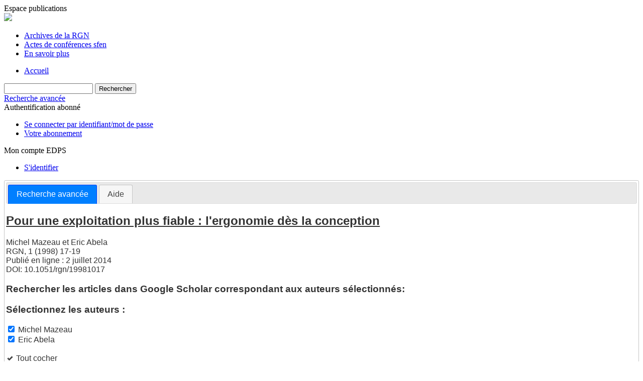

--- FILE ---
content_type: text/html; charset=UTF-8
request_url: https://rgn.publications.sfen.org/component/solr/?task=authors&tool=google&dkey=10.1051/rgn/19981017
body_size: 4259
content:
<!DOCTYPE html>
<html xml:lang="fr-fr" lang="fr-fr" dir="ltr">
<head>
    <base href="https://rgn.publications.sfen.org/component/solr/" />
  <meta http-equiv="content-type" content="text/html; charset=utf-8" />
  <meta name="keywords" content="Archives de la RGN" />
  <meta name="robots" content="noindex, nofollow, noarchive" />
  <meta name="description" content="Archives de la RGN" />
  <title>Archives de la RGN</title>
  <link href="/templates/sfen/favicon.ico" rel="shortcut icon" type="image/vnd.microsoft.icon" />
  <link rel="stylesheet" href="/libraries/jquery/jquery.multiselect.css" type="text/css" />
  <link rel="stylesheet" href="/libraries/jquery/jquery.qtip/jquery.qtip.min.css" type="text/css" />
  <link rel="stylesheet" href="/libraries/jquery/jquery.magnific-popup.css" type="text/css" />
  <link rel="stylesheet" href="/p/jquery.php/ui/1.12.0/themes/base/jquery-ui.css" type="text/css" />
  <link rel="stylesheet" href="/templates/source/css/normalize.css" type="text/css" />
  <link rel="stylesheet" href="/templates/source/css/cookie.css" type="text/css" />
  <link rel="stylesheet" href="/templates/source/css/article.css" type="text/css" />
  <link rel="stylesheet" href="/templates/source/css/mod_solr.css" type="text/css" />
  <script src="/p/jquery.php/jquery-3.1.0.min.js" type="text/javascript"></script>
  <script src="/plugins/system/jqueryeasy/jquerynoconflict.js" type="text/javascript"></script>
  <script src="/p/jquery.php/ui/1.12.0/jquery-ui.min.js" type="text/javascript"></script>
  <script src="/libraries/jquery/jquery.multiselect.min.js" type="text/javascript"></script>
  <script src="/libraries/jquery/jquery.qtip/jquery.qtip.min.js" type="text/javascript"></script>
  <script src="/libraries/jquery/jquery.magnific-popup.min.js" type="text/javascript"></script>
  <script src="/components/com_solr/assets/js/form.js" type="text/javascript"></script>
  <script src="https://www.googletagmanager.com/gtag/js?id=G-S2LKMZBHJL" type="text/javascript"></script>
  <script src="/modules/mod_solr/assets/js/mod_solr.js" type="text/javascript"></script>
  <script src="/libraries/jquery/jquery.autocomplete.js" type="text/javascript"></script>
  <script type="text/javascript">
window.dataLayer = window.dataLayer || [];
function gtag() {dataLayer.push(arguments);}
gtag('js', new Date());
gtag('consent', 'default', {
  'ad_storage': 'denied',
  'ad_user_data': 'denied',
  'ad_personalization': 'denied',
  'analytics_storage': 'denied',
  'wait_for_update': 500
});
gtag('config', 'G-S2LKMZBHJL', { 
    'edpsname': 'rgn',
    'site_name': 'Archives de la RGN',
    'plateform': 'journal',
    'plateform_type': 'edp',
    'server_host': 'ovh-canada'
});gtag('config', 'G-1D759NC01W', {
    'edpsname': 'rgn',
    'site_name': 'Archives de la RGN',
    'plateform': 'journal',
    'plateform_type': 'edp',
    'server_host': 'ovh-canada'
});gtag('config', 'user_properties', {
    'edpsname': 'rgn',
    'site_name': 'Archives de la RGN',
    'plateform': 'journal',
    'plateform_type': 'edp',
    'server_host': 'ovh-canada'
});
  </script>

  

<link rel="alternate" type="application/rss+xml" href="https://feeds.feedburner.com/edp_rgn?format=xml" />
<link href="/templates/source/css/commun.css" rel="stylesheet" type="text/css"/>
<link href="/templates/source/css/open_up.css" rel="stylesheet" type="text/css"/>
  <link href="/templates/sfen/css/sfen.css" rel="stylesheet" type="text/css"/>

  <link href='/p/font.php/css?family=Open+Sans:400,700' rel='stylesheet' type='text/css'>
</head>

<body>
  <header>
    <div class="wrap">
      <div class="title">Espace publications</div>
      <nav class="menu">
        <div class="logo"><a href="https://publications.sfen.org/"><img src="/templates/sfen/images/sfen_logo.png"></a></div>
        <div class="menu-nav">
<ul class="menu">
<li class="item-121"><a href="http://rgn.publications.sfen.org/component/issues/?task=all" >Archives de la RGN</a></li><li class="item-198"><a href="/actes-de-conferences-sfen" >Actes de conférences sfen</a></li><li class="item-199"><a href="/en-savoir-plus" >En savoir plus</a></li></ul>


<ul class="home off">
<li><a href="http://publications.sfen.org/" >Accueil</a></li>
</ul>
</div>
        <div class="clear"></div>
      </nav>
    </div>
      <nav class="menu2">
      <div class="wrap">
          <div class="searchbox">
    <form id="search" action="/component/solr/?task=quick_search" method="post">
    <div class="s_inputs">
        <input type="text" name="q" />
        <input value="Rechercher" type="submit" name="submit" class="submit">
    </div>
    <div class="s_advanced">
        <a href="/component/solr/">Recherche avancée</a>
    </div>
    <div class="clear"></div>
    </form>
</div>
<script type="text/javascript">
	jQuery(function ($) {
	    var source = function (request, callback) {
	        var term = request.term;
            $.ajax({
                url: '/index.php',
                dataType: 'json',
                method: 'GET',
                data: {
                    option: 'com_solr',
                    task: 'auto_complete',
                    query: term
                },
                success: function (data) {
                    var suggestions = [];
                    try {
                        data.suggest.default[term].suggestions.forEach(function (s) { suggestions.push(s.term)}) } catch (e) {
                    }

                    callback(suggestions);
                },
                error: function (err) {
                    callback([]);
                }
            });
        };

		$('#search').find('input[name=q]').autocomplete({
			source: source
		});
	});
</script>

          <div class="infos">
              <div class="reg_info auth">
            <div class="btn-nav">
            <span class="ico16 white subs"></span><span>Authentification abonné  </span>
            <nav class="user">
                <ul>
                                            <li>
                            <a href="/component/authenticate/?task=login">
                                Se connecter par identifiant/mot de passe
                            </a>
                        </li>
                                        <li>
                        <a href="/component/authenticate/?task=access">
                            Votre abonnement
                        </a>
                    </li>
                                    </ul>
            </nav>
        </div>
    </div>
<div class="reg_info account">
    <div class="btn-nav">
                    <span class="ico16 white login"></span> <span class="reg_info-user">Mon compte EDPS</span>
                <nav class="user">
                        <ul>
                <li><a href="/component/services/">S'identifier</a></li>
            </ul>
                    </nav>
    </div>
</div>
              
          </div>
          <div style="clear:both"></div>
         </div>
    </nav>
  </header>
  <div class="page rgn" id="com_solr">
    <div class="wrap " >
                

                
        <div id="main" class="full">
            

            
            <div id="solr-author">
    <div class="ui-tabs ui-widget ui-widget-content ui-corner-all" id="tabs">
         <ul role="tablist" class="ui-tabs-nav ui-helper-reset ui-helper-clearfix ui-widget-header ui-corner-all">
        <li class="ui-state-default ui-corner-top ui-tabs-active ui-state-active"><a href="/component/solr/" class="ui-tabs-anchor">Recherche avancée</a></li>
     <li class="ui-state-default ui-corner-top"><a href="/component/solr/?task=help" class="ui-tabs-anchor">Aide</a></li>
  </ul>

         <div class="sb_authors">
                <section class="article_pres">
                    






<article data-dkey="10.1051/rgn/19981017" data-publication_locked="1" data-publication-state="1" class="science">
        
    
    
    <h2><a href="/articles/rgn/abs/1998/01/rgn19981p17/rgn19981p17.html" class="article_title" title="Vous avez accès au résumé">Pour une exploitation plus fiable : l'ergonomie dès la conception</a>
        </h2>    
    
                                            <div>
            <span class="author">Michel&nbsp;Mazeau</span> et <span class="author">Eric&nbsp;Abela</span>                    </div>
                    <div class="article_idline">RGN, 1 (1998) 17-19</div>
                <div class="article_date_pub">Publié en ligne : 2 juillet 2014</div>

    
    
    
    
            <div class="article_doi">
            DOI:&nbsp;10.1051/rgn/19981017        </div>
        
    
    
    

    
        </article>

                </section>
                                                                    <h3>Rechercher les articles dans Google Scholar correspondant aux auteurs sélectionnés:</h3>
                <form action="/component/solr/?task=search_authors" name="search_by_authors" method="post">
                <div class="s_box">
                    <h3>Sélectionnez les auteurs :</h3>
                    <div id="div_chck">
                                                    <div>
                                                                <input type="checkbox" id="checkbox-1" name="authors_list[]" class="chk-authors" value="2609304" checked />
                                <label class="search_by" for="checkbox-1">
                                    Michel Mazeau                                </label>
                            </div>
                                                    <div>
                                                                <input type="checkbox" id="checkbox-2" name="authors_list[]" class="chk-authors" value="2609305" checked />
                                <label class="search_by" for="checkbox-2">
                                    Eric Abela                                </label>
                            </div>
                                                <br />
                        <div class="ui-multiselect-header">
                            <ul class="ui-helper-reset">
                                <li>
                                    <a href="javascript:void(0);" id="select-all">
                                        <span class="ui-icon ui-icon-check"></span>
                                        <span>Tout cocher</span>
                                    </a>
                                </li>
                                <li>
                                    <a href="javascript:void(0);" id="unselect-all">
                                        <span class="ui-icon ui-icon-closethick"></span>
                                        <span>Effacer</span>
                                    </a>
                                </li>
                            </ul>
                        </div>
                        <div class="clear"></div>
                    </div>
                </div>
                <div class="s_box s_search_in">
                    <h3>Méthode de recherche :</h3>
                    <div class="ct">
                        <div class="s_sub_searchin">
                            <input type="radio" value="AND" name="op" checked />
                            <label for="op_and">articles ayant parmi leurs auteurs TOUS les auteurs sélectionnés (ET)</label>
                        </div>

                        <div class="s_sub_searchin">
                            <input type="radio" value="OR" name="op" />
                            <label for="op_or">articles ayant parmi leurs auteurs AU MOINS un auteur identique à ceux sélectionnés (OU)</label>
                        </div>
                    </div>
                </div>
                <input type="hidden" name="tool" value="google" />
                <input type="hidden" name="dkey" value="10.1051/rgn/19981017" />
                <input type="hidden" name="submit_form" value="1" />
                <div class="submit" style="text-align:center; padding-top:10px">
                    <input type="submit" name="author_search" class="btn btn-primary" value="Rechercher" />
                </div>
            </form>
        </div>
    </div>
</div>

  


                        <div id="content"></div>
        </div>

                <div class="clear"></div>

        
            </div>
</div>

  <footer>
  <div class="wrap">
          <nav>

<div class="logo"><a href="http://publications.edpsciences.org/" target="_blank"><img src="/templates/sfen/images/logo_edp.png"  alt="EDP Sciences" /></a></div>



<p>Le contenu des numéros de la RGN et des actes de conférences est protégé.<br>
L'accès aux documents est réservé aux adhérents de la Sfen à jour de leurs cotisations.<br>
Son utilisation, ainsi que la production de copies imprimées (en nombre raisonnable), sont autorisées<br> dans la mesure où elles sont limitées à vos propres besoins de recherche.</p>

<p><strong>Il est strictement interdit de le reproduire et/ou distribuer à des tiers. ©Sfen</strong></p>
</nav>
        

  </div>
</footer>

  
<span class="translations" data-name="separator_and" data-value="et"></span>
<span class="translations" data-name="select_all" data-value="Tout cocher"></span>
<span class="translations" data-name="unselect_all" data-value="Tout décocher"></span>
<span class="translations" data-name="show_short_summary" data-value="Afficher le résumé court"></span>
<span class="translations" data-name="hide_short_summary" data-value="Masquer le résumé court"></span>
<span class="translations" data-name="cookie_text" data-value="By using this website, you agree that EDP Sciences may store web audience measurement cookies and, on some pages, cookies from social networks. <a href='/component/cookie_policy/'>More information and setup</a>"></span>
<span class="translations" data-name="cookie_accept_title" data-value="Cliquez pour accepter tous les cookies et fermer cette notification"></span>
<span class="translations" data-name="cookie_refuse_title" data-value="Cliquez pour refuser les cookies optionnels et fermer cette notification"></span>
<span class="translations" data-name="cookie_accept_text" data-value="Yes"></span>
<span class="translations" data-name="cookie_refuse_text" data-value="No"></span>
<span class="translations" data-name="loading" data-value="Loading author..."></span>
<span class="translations" data-name="view_fullscreen" data-value="Click to view fullscreen"></span>
<span class="translations" data-name="hide_fullscreen" data-value="Click anywhere to hide the fullscreen overlay"></span>
<span class="translations" data-name="play_movie" data-value="Click to play the movie"></span>
<span class="translations" data-name="cookie_is_mobile" data-value=""></span>
<span class="translations" data-name="add_to_cart" data-value="Ajouter au panier"></span>
<span class="translations" data-name="remove_from_cart" data-value="Supprimer du panier"></span>
<span class="translations" data-name="loading_cart" data-value="Chargement..."></span>
<span class="translations" data-name="empty_cart" data-value="Votre panier est vide"></span>
<span class="translations" data-name="terms_agreeement" data-value="You must agree the Purchase Agreement Terms and Conditions."></span>
<span class="translations" data-name="makeref_url" data-value="/component/makeref/?task=show&amp;type=html&amp;doi="></span>
<span class="translations" data-name="set_cart_article_status_url" data-value="/component/services/?task=set_cart_article_status"></span>
<span class="translations" data-name="get_shopping_cart_url" data-value="/component/services/?task=get_shopping_cart_list"></span>
<span class="translations" data-name="clear_shopping_cart_url" data-value="/component/services/?task=clear_shopping_cart"></span>
<span class="translations" data-name="get_billing_url" data-value="/component/services/?label=ppv&amp;task=get_billing"></span>
<span class="translations" data-name="authors_url" data-value="/component/article/?task=get_authors"></span>



  <span id="google_analytics" data-domain=".publications.sfen.org" class="hidden"></span>
<div id="wait" style="display:none"></div>


	<script src="/templates/source/js/cookie.js"></script>

<script src="/templates/source/js/common.js"></script>

</body>
</html>
